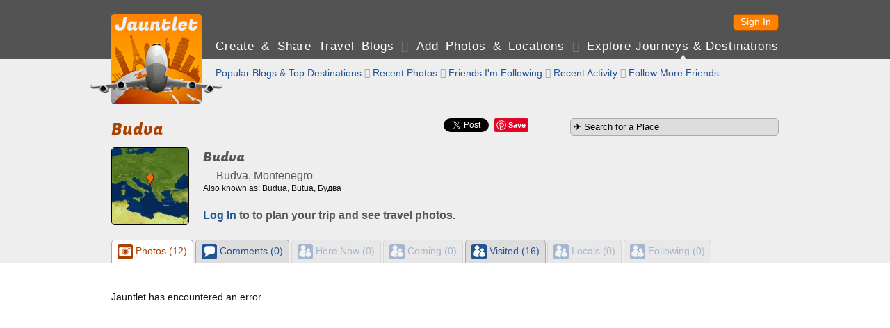

--- FILE ---
content_type: text/html; charset=UTF-8
request_url: https://jauntlet.com/budva-montenegro-travel-photos-trip-plan/-76638
body_size: 17168
content:
<!doctype html>
<html lang="en" xml:lang="en">
<head prefix="og: http://ogp.me/ns# fb: http://ogp.me/ns/fb# jauntlet: http://ogp.me/ns/fb/jauntlet#">
<meta charset="UTF-8">
<meta http-equiv="Content-Security-Policy" content="default-src * 'unsafe-inline' 'unsafe-eval' data:">
<meta name="viewport" content="width=device-width, initial-scale=1" />

<link rel="icon" type="image/png" href="/favicon.png" />
<link rel="shortcut icon" href="/favicon.ico" />

<title>Budva, Montenegro - Meet People and Plan Trips - Jauntlet</title>
<meta name="description" content="Plan your trip to Budva, Montenegro with a social travel blog. Follow other travelers who have been or live there." />
<link rel="canonical" href="https://jauntlet.com/budva-montenegro-travel-photos-trip-plan/-76638" />

<meta itemprop="url" content="https://jauntlet.com/budva-montenegro-travel-photos-trip-plan/-76638" />

<meta property="fb:app_id" content="2377407611"/> 
<meta property="og:site_name" content="Jauntlet Travel Blog and Map"/> 

<meta property="al:ios:app_store_id" content="449467290"/> 
<meta property="al:ios:app_name" content="Jauntlet">
<meta property="al:android:package" content="com.tomsapps.jauntlet">
<meta property="al:android:app_name" content="Jauntlet">

<meta name="twitter:site" content="@jauntlet" />
<meta name="twitter:domain" content="jauntlet.com">
<meta name="twitter:app:id:iphone" content="449467290">
<meta name="twitter:app:name:iphone" content="Jauntlet">
<meta name="twitter:app:id:ipad" content="449467290">
<meta name="twitter:app:name:ipad" content="Jauntlet">
<meta name="twitter:app:id:googleplay" content="com.tomsapps.jauntlet">
<meta name="twitter:app:name:googleplay" content="Jauntlet">

<meta property="og:image" content="https://d1ihc1a3nnp99q.cloudfront.net/56a51097f64da2f907fe8286604191e7.jpg" />
<meta property="jauntlet:location:latitude" content="42.286389" />
<meta property="jauntlet:location:longitude" content="18.84" />
<meta name="twitter:card" content="summary" />
<meta name="twitter:url" content="https://jauntlet.com/budva-montenegro-travel-photos-trip-plan/-76638" />
<meta name="twitter:title" content="Budva, Montenegro" />
<meta name="twitter:description" content="Explore and make travel plans to Budva, Montenegro. 16 travelers have been here, 0 people are planning to come here, and 0 lcoals live here." />
<meta name="twitter:image" content="https://d1ihc1a3nnp99q.cloudfront.net/56a51097f64da2f907fe8286604191e7.jpg" />
<meta property="og:title" content="Budva, Montenegro - Meet People and Plan Trips - Jauntlet" />
<meta property="og:description" content="Plan your trip to Budva, Montenegro with a social travel blog. Follow other travelers who have been or live there." />
<meta property="og:url" content="https://jauntlet.com/budva-montenegro-travel-photos-trip-plan/-76638" />
<meta property="og:type" content="article" />
<meta property="al:ios:url" content="jauntlet://url/https%3A%2F%2Fjauntlet.com%2Fbudva-montenegro-travel-photos-trip-plan%2F-76638/" />
<meta property="al:android:url" content="jauntlet://url/https%3A%2F%2Fjauntlet.com%2Fbudva-montenegro-travel-photos-trip-plan%2F-76638/" />
<meta name="twitter:app:url:iphone" content="jauntlet://url/https%3A%2F%2Fjauntlet.com%2Fbudva-montenegro-travel-photos-trip-plan%2F-76638/" />
<meta name="twitter:app:url:ipad" content="jauntlet://url/https%3A%2F%2Fjauntlet.com%2Fbudva-montenegro-travel-photos-trip-plan%2F-76638/" />
<meta name="twitter:app:url:googleplay" content="jauntlet://url/https%3A%2F%2Fjauntlet.com%2Fbudva-montenegro-travel-photos-trip-plan%2F-76638/" />
<meta itemprop="name" content="Budva, Montenegro - Meet People and Plan Trips - Jauntlet" />
<meta itemprop="image" content="https://d1ihc1a3nnp99q.cloudfront.net/56a51097f64da2f907fe8286604191e7.jpg" />
<!-- has issues? meta property="og:locale" content="en_US"/--> 

<link href='//fonts.googleapis.com/css?family=Fugaz+One' rel="stylesheet" type="text/css" />

<link href="/jquery/css/jauntlet/jquery-ui-1.10.3.custom.min.css" rel="stylesheet" type="text/css" />	






<link href="/shared/styles.css?v=20260116" rel="stylesheet" type="text/css" />
<link href="/shared/styles_www.css?v=20260116" rel="stylesheet" type="text/css" />


<style type="text/css">
.fb-like {position:relative;top:5px;}
</style>

<script type="text/javascript">

var ismobile = false;
var mobilesdk = 0;
var mobileapp = false;
var mobileappplatform = ""; 
var osversion = "0.0";

var ishome = false;

var sharescripts = true;

var domain = "https://jauntlet.com";
var amazonCloudJauntletUrl = "";
var settingscookiename = "settings8";
var errormessageurl = "/message/99";

var facebookAppId = "2377407611";
var facebookJavascript = true; // needed for like box ;
var facebookPermCookie = "";
var facebookPerms = "public_profile,email";

var smalljauntlet = false;
var fulljauntlet = false;

var maploadcount;


</script>

<script type="text/javascript" src="/jquery/js/jquery-1.8.3.min.js"></script>
<script type="text/javascript" src="/shared/scripts_www.js?v=20260116"></script>




</head>

<body>

<div id="outerwrapper">

<header id="header">

<div class="innerwrapper">

<div id="home_top" onclick="loadHome();" onmouseover="homeOver();" onmouseout="homeOut();"></div>

<nav id="loginnav">

<!--  
<button class="google_icon login_button" onclick="doExternalLogin('google','');"></button>
<button class="twitter_icon login_button" onclick="doExternalLogin('twitter','');"></button> 
<button class="instagram_icon login_button" onclick="doExternalLogin('instagram','');"></button> 
<button class="facebook_icon login_button" onclick="doExternalLogin('facebook','');"></button> 
-->
<button class="button login_button" onclick="loadUrl('/login?nextpage=https%3A%2F%2Fjauntlet.com%2Fbudva-montenegro-travel-photos-trip-plan%2F-76638');">Sign In</button> 


</nav><!-- loginnav -->

<nav id="mainnav">
<a href="javascript:loadJourneys();" class="unselected">Create &amp Share Travel Blogs</a>
 <span class='globe'>&#xF0FC;</span> <a href="/travel-photos-check-ins" class="unselected">Add Photos &amp; Locations</a>
 <span class='globe'>&#xF0FD;</span> <a href="/explore-journeys-travel-destinations" class="selected">Explore Journeys &amp; Destinations</a>
&nbsp;&nbsp;&nbsp;&nbsp;&nbsp;&nbsp;&nbsp;&nbsp;&nbsp;&nbsp;&nbsp;&nbsp;&nbsp;&nbsp;&nbsp;&nbsp;&nbsp;&nbsp;&nbsp;&nbsp;&nbsp;&nbsp;&nbsp;&nbsp;
</nav><!--mainnav-->

</div><!--inner-->

</header><!--header-->


<div id="backgroundwrapper">


<div id="subheader">

<div class="innerwrapper">

<div id="home_bottom" onclick="loadHome();" onmouseover="homeOver();" onmouseout="homeOut();"></div>

    
    <nav id="subnav">
    
        
    <a href="/explore-journeys-travel-destinations" class="unselected">Popular Blogs &amp; Top Destinations</a>
     <span class='globe'>&#xF0FE;</span>     <a href="/explore/snapshots.php" class="unselected">Recent Photos</a>
     <span class='globe'>&#xF0FC;</span>     <a href="/explore/allfriends.php" class="unselected">Friends I'm Following</a>
     <span class='globe'>&#xF0FD;</span>     <a href="/explore/friends.php" class="unselected">Recent Activity</a>
     <span class='globe'>&#xF0FE;</span>     <a href="/user/friends.php" class="unselected">Follow More Friends</a>
    
        
    </nav><!-- subnav -->
    
        

</div><!--subheaderinner-->

</div><!--subheader-->


<div id="content">


<div class="innerwrapper">



<aside class="rightcolumn">

<form action="/journey/select_city.php" method="get">
<input id="citysearchright" name="citysearchright" class="inputtext" style="width:290px;" value="&#9992; Search for a Place" />
<input type="hidden" name="search" value="1"/>
</form>






</aside><!--rightcolumn-->




<div class="maincolumn"><!--only one here because innerwrapper is above right-->



<div id="fb-root"></div>
<script async defer crossorigin="anonymous" src="https://connect.facebook.net/en_US/sdk.js#xfbml=1&version=v16.0&appId=2377407611&autoLogAppEvents=1" nonce="nStFWW0U"></script>

<style type="text/css">.fb-share-button{top:-3px;}</style>

<div id="sharediv"><!--div class="fb-like" data-href="https://jauntlet.com/budva-montenegro-travel-photos-trip-plan/-76638" data-width="" data-layout="" data-action="" data-size="" data-share="true"></div--><div class="fb-share-button" data-href="https://jauntlet.com/budva-montenegro-travel-photos-trip-plan/-76638" data-layout="button" data-size="small"><a target="_blank" href="https://www.facebook.com/sharer/sharer.php?u=https%3A%2F%2Fjauntlet.com%2Fbudva-montenegro-travel-photos-trip-plan%2F-76638&amp;src=sdkpreparse" class="fb-xfbml-parse-ignore">Share</a></div><div class="sharespacer"></div><a href="https://twitter.com/share" class="twitter-share-button" data-url="https://jauntlet.com/budva-montenegro-travel-photos-trip-plan/-76638" data-text="Budva, Montenegro - Meet People and Plan Trips - Jauntlet" data-via="jauntlet" data-related="jauntlet" data-count="none" style="vertical-align:bottom;"></a><div class="sharespacer"></div><div style="display:inline-block;position:relative;top:-6px;"><a href="//pinterest.com/pin/create/button/?url=https%3A%2F%2Fjauntlet.com%2Fbudva-montenegro-travel-photos-trip-plan%2F-76638&description=Budva%2C+Montenegro+-+Meet+People+and+Plan+Trips+-+Jauntlet&media=https%3A%2F%2Fd1ihc1a3nnp99q.cloudfront.net%2F56a51097f64da2f907fe8286604191e7.jpg" class="pin-it-button" count-layout="none" style="vertical-align:middle;"></a></div><div class="sharespacer"></div><div class="sharespacer"></div><div style="display:inline-block;height:20px;width:24px;position:relative;top:-8px;"></div></div>

<h1 itemprop='name' id='maintitle'>Budva</h1>




<div id="place_header">

<img src="https://d1ihc1a3nnp99q.cloudfront.net/56a51097f64da2f907fe8286604191e7.jpg" class="place_img"/>

<div class="place_info"><div class="place_names">

<h2 class="notopspace">Budva</h2>
<h3 class="normalfont smalltopspace"><img src='/flags/MJ.gif' class='flagicon'/> Budva, Montenegro</h3>

<div class='smalltopspace smalltext'>Also known as: Budua, Butua, Будва</div>
</div><!--place_names-->


<h3 class='notopspace'><a href='/login?nextpage=https%3A%2F%2Fjauntlet.com%2Fbudva-montenegro-travel-photos-trip-plan%2F-76638'>Log In</a> to to plan your trip and see travel photos.</h3>

</div><!--place_info-->

</div><!--place_header-->




</div><!--maincolumn--> 
</div><!--innerwrapper-->

<div class="clearspacer"></div>

<div id="profile_tabs" style="display:none;">

	<div class="innerwrapper"><ul>
    <li id="snapshotslink"><a href="#snapshotstab"><div class="iconbullet iconbulletinline ui-icon-camera"></div> Photos (12)</a></li>
    <li id="commentslink"><a href="#commentstab"><div class="iconbullet iconbulletinline ui-icon-chat"></div> Comments (0)</a></li>
	<li id="herelink"><a href="#heretab"><div class="iconbullet iconbulletinline ui-icon-friends"></div> Here Now (0)</a></li>
    <li id="cominglink"><a href="#comingtab"><div class="iconbullet iconbulletinline ui-icon-friends"></div> Coming (0)</a></li>
	<li id="beenlink"><a href="#beentab"><div class="iconbullet iconbulletinline ui-icon-friends"></div> Visited (16)</a></li>
    <li id="liveslink"><a href="#livestab"><div class="iconbullet iconbulletinline ui-icon-friends"></div> Locals (0)</a></li>
	<li id="friendslink"><a href="#friendstab"><div class="iconbullet iconbulletinline ui-icon-friends"></div> Following (0)</a></li>
	</ul></div>
    
    <div class="fullwidthtabs"><div class="innerwrapper">
    <div id="snapshotstab"></div>
    <div id="commentstab"><div id="comments"></div></div>
    <div id="heretab"></div>
    <div id="comingtab"></div>
    <div id="beentab"></div>
    <div id="livestab"></div>
    <div id="friendstab"></div>
    </div></div>

</div><!--profile_tabs-->




<script type="text/javascript">

var canonicalurl = "https://jauntlet.com/budva-montenegro-travel-photos-trip-plan/-76638";

var objectid = "place_265_398";

var commenthash = "7e2572a6b9cf415955ebf8ac08ddb74d";

var title = "Budva, Montenegro";

var featureid = "-76638";

var cityid = "-112188";

var now = 1768596391;

var maxlat = 42.421134465815;

var minlat = 42.151643534185;

var maxlon = 19.022139921161;

var minlon = 18.657860078839;

var totals = {"snapshots":"12","here":"0","coming":"0","been":"16","lives":"0","comments":"0","friends":0};


function doPageShow(){if(user=getUserCookie(),ismobile)"#"==$("#button_snapshots").attr("href")&&$("#button_snapshots").addClass("ui-disabled"),"#"==$("#button_here").attr("href")&&$("#button_here").addClass("ui-disabled"),"#"==$("#button_coming").attr("href")&&$("#button_coming").addClass("ui-disabled"),"#"==$("#button_been").attr("href")&&$("#button_been").addClass("ui-disabled"),"#"==$("#button_lives").attr("href")&&$("#button_lives").addClass("ui-disabled");else{$(window).scroll(function(){$(window).scrollTop()>=$(document).height()-$(window).height()-100&&(loadhighlight&&highlightpage>0&&"highlight"==currenttab?showHighlightPage(highlightpage):loadtab&&tabpage>0&&loadTab(currenttab,tabpage))}),$("#profile_tabs").css("display","block"),$("#profile_tabs").tabs({collapsible:!1,activate:function(){var t=$("#profile_tabs").tabs("option","active");0==t?showHighlightPage(1):1==t?(tabpage=0,displayComments(objectid,1,"#comments",canonicalurl,2,commenthash,title)):2==t?loadTab("here",1):3==t?loadTab("coming",1):4==t?loadTab("been",1):5==t?loadTab("lives",1):6==t&&loadTab("friends",1)}});var t=0,a=new Array;0==totals.snapshots&&(a.push(0),t=1),0==totals.here&&a.push(2),0==totals.coming&&a.push(3),0==totals.been&&a.push(4),0==totals.lives&&a.push(5),0==totals.friends&&a.push(6),$("#profile_tabs").css("display","block"),$("#profile_tabs").tabs("option","selected",t),$("#profile_tabs").tabs("option","disabled",a),0==t&&showHighlightPage(1)}}function showHighlightPage(t){currenttab="highlight",loadhighlight=!1;var a="/data/highlights.php?maxlat="+maxlat+"&minlat="+minlat+"&maxlon="+maxlon+"&minlon="+minlon+"&viewerid="+user.userid+"&showblog=1",e=new Array;showHighlights("#snapshotstab",t,a,function(t){highlightpage=t,loadhighlight=!0},e)}function loadTab(t,a){loadtab=!1,1==a&&(tabhtml=""),currenttab=t;var e="/data/place_people.php?featureid="+featureid+"&tab="+t+"&now="+now+"&maxlat="+maxlat+"&minlat="+minlat+"&maxlon="+maxlon+"&minlon="+minlon+"&page="+a+"&total=";"here"==t?e+=totals.here:"coming"==t?e+=totals.coming:"been"==t?e+=totals.been:"lives"==t?e+=totals.lives:"friends"==t&&(e+=totals.friends+"&userid="+encodeURIComponent(user.userid)+"&hash="+encodeURIComponent(user.hash)),$("#"+t+"tab").append("<div id='highlightloader' style='clear:left;padding:20px 0px 60px 0px;text-align:center;'><img src='/images/ajax-loader.gif'/></div>"),$.ajax({url:e,type:"GET",dataType:"json",success:function(a){if(a){for(var e=0;e<a.data.length;e++)tabhtml+=a.data[e];""==tabhtml&&(tabhtml="<div class='topspace'>No travelers.</div>",tabpage=0),$("#"+t+"tab").html(tabhtml),tabpage=a.nextpage,loadtab=!0}},error:function(){$("#"+t+"tab").html("<div class='topspace'>Error loading data.</div>"),tabpage=0}})}function addBucket(){$("#bucketbutton").html("<img src='/images/ajax-loader-small.gif'/>");var t="/data/bucket_add.php?userid="+user.userid+"&hash="+encodeURIComponent(user.hash)+"&cityid="+cityid;$.getJSON(t,function(t){1==t.success?$("#bucketbutton").html(title+" added to <a href='/journey/bucket.php'>travel bucket</a>."):$("#bucketbutton").html("Error adding to travel bucket.")}).fail(function(){delayedAjaxError()})}var user,loadhighlight=!0,highlightpage=1,highlightmaxpage=100,loadtab=!0,currenttab="",tabpage=1,tabhtml="";

			
</script>
	






</div><!--content-->




</div><!--backgroundwrapper-->


<footer id="footer">
<a href='/about-jauntlet-share-travel'>About Jauntlet</a>
<span class='globe'>&#xF0FC;</span> 
<a href='/help'>Help</a> 
<span class='globe'>&#xF0FD;</span> 
<a href='/terms'>Terms of Service</a> 
<span class='globe'>&#xF0FE;</span> 
<a href='/privacy'>Privacy Policy</a> 
<span class='globe'>&#xF0FC;</span> 
<a href='/travel-links'>Travel Links</a>
<span class='globe'>&#xF0FD;</span> 
<a href='/?version=m' rel="nofollow">Mobile Site</a>
<br/>
<a href="https://jauntlet.com/">Free Travel Blog with Map and Photos connecting to Facebook, Instagram and Twitter</a>
<span class='globe'>&#xF0FE;</span>
<a href="http://www.tomsapps.com" target="_blank"><span id="copyright">&copy;2026 Tom's Apps, LLC</a></span>
</footer>


</div><!--outerwrapper-->





<script type='text/javascript' src='/jquery/js/jquery-ui-1.10.4.custom.min.js'></script>
<script type='text/javascript' src='/shared/scripts.js?v=20260116'></script>

<!--script type="text/javascript" src="//s7.addthis.com/js/300/addthis_widget.js#pubid=ra-55b7d1b36b130d9e" async="async"></script-->


<script>
(function(i,s,o,g,r,a,m){i['GoogleAnalyticsObject']=r;i[r]=i[r]||function(){
(i[r].q=i[r].q||[]).push(arguments)},i[r].l=1*new Date();a=s.createElement(o),
m=s.getElementsByTagName(o)[0];a.async=1;a.src=g;m.parentNode.insertBefore(a,m)
})(window,document,'script','//www.google-analytics.com/analytics.js','ga');
ga('create', 'UA-26379592-3', 'auto');
ga('send', 'pageview');
</script>

</body>
</html>
